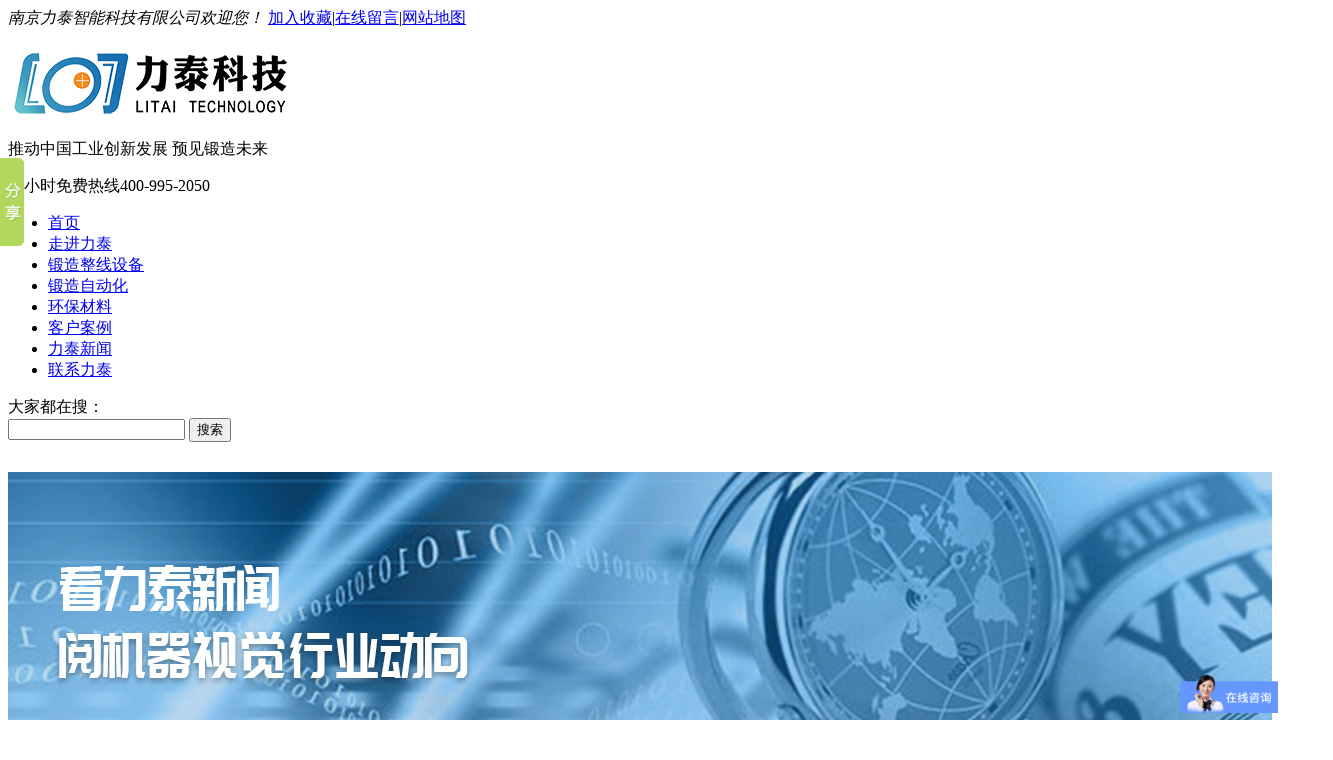

--- FILE ---
content_type: text/html
request_url: http://www.njltzdh.com/Article/dzcclsxltq.html
body_size: 6567
content:
<!DOCTYPE html PUBLIC "-//W3C//DTD XHTML 1.0 Transitional//EN" "http://www.w3.org/TR/xhtml1/DTD/xhtml1-transitional.dtd">
<html xmlns="http://www.w3.org/1999/xhtml" dir="ltr" lang="zh-CN" xml:lang="zh-CN">
<head>
    <meta http-equiv="Content-Type" content="text/html; charset=utf-8" />
    <meta http-equiv="X-UA-Compatible" content="ie=edge,chrome=1" />
    <title>锻造厂除磷首选力泰去氧化皮机器</title>
    <meta name="keywords" content="去氧化皮清洗机,锻造除磷机,高压除磷机" />
    <meta name="description" content="去氧化皮清洗机,锻造除磷机,高压除磷机3~6秒快速改善锻件表面氧化皮问题,效率高,省人工" />
        <link key="resetcommon" href="http://www.njltzdh.com/Skins/Default/resetcommon.css" rel="stylesheet" type="text/css" />
        <link key="style" href="http://www.njltzdh.com/skins/default/template/news/news01/style.css" rel="stylesheet" type="text/css" />
            <script type="text/javascript" key="NSW_Details" src="http://www.njltzdh.com/JS/NSW_Details.js"></script>
        <script type="text/javascript" key="jscript" src="http://www.njltzdh.com/skins/default/template/news/news01/jscript.js"></script>
        <script>
var _hmt = _hmt || [];
(function() {
var hm = document.createElement("script");
hm.src = "https://hm.baidu.com/hm.js?904ab33773686937e4f374339d8eb198";
var s = document.getElementsByTagName("script")[0];
s.parentNode.insertBefore(hm, s);
})();
</script>
</head>
<!--横版本使用的样式-->
<style  type="text/css">
    @media only screen 
and (min-device-width : 768px) 
and (max-device-width : 1024px) 
and (orientation : landscape) {
   body {-moz-transform:scale(1);-moz-transform-origin:scale(1);
-moz-transform:scale(1); -moz-transform-origin:top center;
zoom:1;*zoom: 100%;width: 120%;}
}

    @media only screen 
and (min-device-width : 768px) 
and (max-device-width : 1024px) 
and (orientation : portrait) { 
  body {-moz-transform:scale(0.8);-moz-transform-origin:scale(0.8);
-moz-transform:scale(0.8); -moz-transform-origin:top center;*zoom: 80%;
-ms-transform:scale(0.8);-ms-transform-origin:scale(0.8);
-ms-transform:scale(0.8);
-ms-transform-origin:top\9\0 center\9\0; /* ie 9*/
zoom:0.8;-ms-zoom:1;}
}
</style>
<body>
<div class="top_bg">
    <div class="header" style="width:1325px;">
        <div class="h_top"> <em>南京力泰智能科技有限公司欢迎您！</em> <span><a href="javascript:void(0);" onclick="javascript:addBookmark(this)" title="收藏本站">加入收藏</a>|<a href="/Help/Leaveword.aspx" title="在线留言" target="_blank">在线留言</a>|<a href="http://www.njltzdh.com/sitemap.html" title="网站地图" target="_blank">网站地图</a></span>
        </div>
        <div class="h_con">
            <h1 class="slide-left"><a href="http://www.njltzdh.com/" title="力泰"><img src="/uploadfiles/pictures/setting/20200902100201_2007.jpg" alt="力泰" title="力泰" /></a></h1>
            <p class="h_dw"><span>推动中国工业创新发展   预见锻造未来</span></p>
            <p class="tel"><span>24小时免费热线</span>400-995-2050</p>
        </div>
        <div class="h-nav">
            <ul><li class="home"><a href="http://www.njltzdh.com/" title="首页" target="_blank" >首页</a></li><li><a href="http://www.njltzdh.com/zjlt_1.html" title="走进力泰" >走进力泰</a></li><li><a href="http://www.njltzdh.com/qcbjjqsjxt.html" title="锻造整线设备" >锻造整线设备</a></li><li><a href="http://www.njltzdh.com/gyjqryyzx.html" title="锻造自动化" >锻造自动化</a></li><li><a href="http://www.njltzdh.com/Article/njltkjynjz.html" title="环保材料" >环保材料</a></li><li><a href="http://www.njltzdh.com/dzpsm.html" title="客户案例" >客户案例</a></li><li><a href="http://www.njltzdh.com/ltzxzx.html" title="力泰新闻" >力泰新闻</a></li><li><a href="http://www.njltzdh.com/Helps/contactus.html" title="联系力泰" >联系力泰</a></li></ul>
        </div>
    </div>
</div>
    <div class="isearch-wrap content">
     大家都在搜：<div class="wpr"></div>
     <div class="isearch form">
         <input type="text" class="txt keypress" button="#sousuo"  name="" id="seachkeywords">
         <input type="submit" class="btn" name="" value="搜索" id="sousuo">
     </div>
</div>    <script type="text/javascript">
        $(function () { $('.isearch-wrap').before($('.topadcs')); });
</script>
<script type="text/javascript"> 
    initCommonHeader();
    var MARK = "news";
    var SID = "0001,0002,0003";
   
    //二级导航
    $(function () {
       
        $(".h-nav .erj").parent().hover(function () {
            $(this).css("zIndex", "100").children(".erj").show();
        }, function () {
            $(this).children(".erj").hide(300);
        });
    });
</script><script type="text/javascript">
    var OBJ_TITLE = "锻造厂除磷首选力泰去氧化皮机器";
    var OBJ_ID = "3325";
    var SID = "0001,0002,0003";
</script>

<div class="topadcs"><a class="fullad" href="/ltsjal.html" title="看力泰新闻阅机器视觉行业方向" style="background:url(/uploadfiles/pictures/others/20170614092651_8829.jpg) no-repeat center top;"></a></div>
<!--content:start-->
<div class="content">
    <div class="plc2 pro_curmbs"><span class="red_x">当前位置</span>：<a href="http://www.njltzdh.com/" title="首页">首页</a> &raquo; <a href="http://www.njltzdh.com/ltzxzx.html" title="力泰资讯">力泰资讯</a> &raquo; <a href="http://www.njltzdh.com/ltkx.html" title="行业快讯">行业快讯</a> &raquo; <a href="http://www.njltzdh.com/Article/dzcclsxltq.html" title="锻造厂除磷首选力泰去氧化皮机器">锻造厂除磷首选力泰去氧化皮机器</a></div>
    <div class="left2">
        <div class="left2_main">
            <div class="n_info_con" id="printableview">
                <h1>锻造厂除磷首选力泰去氧化皮机器</h1>
                <div class="info_con_tit">
                    <div class="info_con_tit">
                        <div class="n_tit">
                            <span class="fr" style="margin:0px;"><a href="http://www.njltzdh.com/ltkx.html" title="返回列表" target="_blank"><img src="/skins/default/template/news/news01/img/common/article_btn.gif" alt="返回列表" /></a></span>
                            <span>来源：力泰</span>
                            
                            <span>浏览：<span id="cntrHits">-</span></span>
                            <span>发布日期：2023-11-20 13:10:26【<a href="javascript:;" onclick="ChangeFontSize(this,'16px')">大</a> <a class="cur" href="javascript:;" onclick="ChangeFontSize(this,'14px')">中</a> <a href="javascript:;" onclick="ChangeFontSize(this,'12px')">小</a>】</span>
                        </div>
                    </div>
                </div>
                <div id="cntrBody"><p style="text-indent:2em;">
	<span style="font-size: 16px; line-height: 1.5;">热锻过程中材料表面与空气中的氧气和水产生化学反应形成的产物叫氧化皮，可以采用<a href="http://www.njltzdh.com/Projects/4ftsbclj.html" target="_blank">去氧化皮机</a>器去除炉生氧化皮，方便好用，省事能节约成本。</span>
</p>
<p style="text-indent:2em;">
	<span style="font-size: 16px; line-height: 1.5;"><br />
</span>
</p>
<p>
	<a href="http://www.njltzdh.com/Projects/4ftsbclj.html" target="_blank"><img src="/uploadfiles/pictures/news/20231120131305_2022.jpg" title="去氧化皮机" alt="去氧化皮机" /></a>
</p>
<p>
	<br  />
</p>
<p style="text-indent:2em;">
	<br  />
</p>
<p style="text-indent:2em;">
	<span style="font-size: 16px; line-height: 1.5;">经过他们多次测试研究发现，锻造过程中<a href="http://www.njltzdh.com/Projects/4ftsbclj.html" target="_blank">去氧化皮</a>工艺不可或缺，正是这个工艺解决了炉生氧化皮的问题，在高压水的冲击下，坚硬的炉生氧化皮在受到水的冲击后遇冷收缩，产生横向剪切力，直接将其和母材剥离。</span>
</p>
<p style="text-indent:2em;">
	<span style="font-size: 16px; line-height: 1.5;"><br />
</span>
</p>
<p style="text-indent:2em;">
	<span style="font-size: 16px; line-height: 1.5;">锻造厂除磷首选力泰<a href="http://www.njltzdh.com/Projects/4ftsbclj.html" target="_blank">去氧化皮机</a>器</span>
</p>
<p style="text-indent:2em;">
	<span style="font-size: 16px; line-height: 1.5;">1、速度快：3-5秒即可清洗完成。</span>
</p>
<p style="text-indent:2em;">
	<span style="font-size: 16px; line-height: 1.5;">2、温降少：清洗前后温差在30℃以内，不会影响后期的锻打。</span>
</p>
<p style="text-indent:2em;">
	<span style="font-size: 16px; line-height: 1.5;">3、美化环境：可以收集锻件表面氧化皮，避免了氧化皮到处都是，有利于环评通过。</span>
</p>
<p style="text-indent:2em;">
	<span style="font-size: 16px; line-height: 1.5;">4、提高锻件质量：清除锻件表面的炉生氧化皮，使得锻造毛坯件表面光滑无凹坑。</span>
</p>
<p style="text-indent:2em;">
	<span style="font-size: 16px; line-height: 1.5;">你能想到的氧化皮给毛坯锻件带来的伤害，使用氧化皮清洗机都将一并去除，不需要你再担心因为氧化皮而引起的质量问题了。</span><a href="http://www.njltzdh.com/Projects/4ftsbclj.html" target="_blank"><img src="/uploadfiles/pictures/news/20231120131303_8428.jpg" title="去氧化皮机" alt="去氧化皮机" style="text-indent: 2em;" /></a><span style="text-indent: 2em;"></span>
</p>
<p style="text-indent: 2em;">
	<br  />
</p></div>
                <div class="clear"></div>
                <div class="gduo" id="gduo">
                    <span>下一篇：<a title="正确运用去氧化皮工艺尤为重要" href="http://www.njltzdh.com/Article/zqyyqyhpgy.html">正确运用去氧化皮工艺尤为重要</a></span>
                    上一篇：<a title="力泰科技热锻自动上料机的优势" href="http://www.njltzdh.com/Article/ltkjrdzdsl.html">力泰科技热锻自动上料机的优势</a>
                </div>  
            </div>
            
            <div class="n_info_con2">
                <h4 class="t04"><b>“</b>推荐阅读<b>”</b></h4>
                <div class="info_b">
                    <ul class="p_list_ul"><li><a target='_blank' href='http://www.njltzdh.com/Article/hdbsbmyhpq.html' title='活动扳手表面氧化皮去除的方法'>活动扳手表面氧化皮去除的方法</a></li><li><a target='_blank' href='http://www.njltzdh.com/Article/qyhpdffyhd.html' title='去氧化皮的方法有很多高压水除磷您了解吗？'>去氧化皮的方法有很多高压水除磷您了解吗？</a></li><li><a target='_blank' href='http://www.njltzdh.com/Article/xshzyyqyhp.html' title='新手还在犹豫去氧化皮设备的效果'>新手还在犹豫去氧化皮设备的效果</a></li><li><a target='_blank' href='http://www.njltzdh.com/Article/dzhybfljxr.html' title='锻造行业不妨了解下热锻去氧化皮工艺'>锻造行业不妨了解下热锻去氧化皮工艺</a></li><li><a target='_blank' href='http://www.njltzdh.com/Article/rdqyhpdyxf.html' title='热锻去氧化皮的有效方法'>热锻去氧化皮的有效方法</a></li><li><a target='_blank' href='http://www.njltzdh.com/Article/dzyhpqxjdz.html' title='锻造氧化皮清洗机的作用是什么？'>锻造氧化皮清洗机的作用是什么？</a></li><li><a target='_blank' href='http://www.njltzdh.com/Article/qyhpjzdzgy.html' title='去氧化皮机在锻造工艺中尤为重要'>去氧化皮机在锻造工艺中尤为重要</a></li><li><a target='_blank' href='http://www.njltzdh.com/Article/ddqjqyhpsb.html' title='锻打前加去氧化皮设备改善锻件表面质量'>锻打前加去氧化皮设备改善锻件表面质量</a></li><li><a target='_blank' href='http://www.njltzdh.com/Article/rdyhpcljdt.html' title='热锻氧化皮除磷机的特点'>热锻氧化皮除磷机的特点</a></li><li><a target='_blank' href='http://www.njltzdh.com/Article/qyhpgydsys.html' title='去氧化皮工艺的使用时的注意事项'>去氧化皮工艺的使用时的注意事项</a></li></ul>
                    <div class="clear"></div>
                </div>
                <div class="clear"></div>
                <div class="info_key">
                <span>【本文标签】：</span><a target='_blank' href="/Search/Index.aspx?kwd=%e5%8e%bb%e6%b0%a7%e5%8c%96%e7%9a%ae%e6%b8%85%e6%b4%97%e6%9c%ba">去氧化皮清洗机</a> <a target='_blank' href="/Search/Index.aspx?kwd=%e9%94%bb%e9%80%a0%e9%99%a4%e7%a3%b7%e6%9c%ba">锻造除磷机</a> <a target='_blank' href="/Search/Index.aspx?kwd=%e9%ab%98%e5%8e%8b%e9%99%a4%e7%a3%b7%e6%9c%ba">高压除磷机</a> <br />
                <span>【责任编辑】：</span>力泰<em></em>版权所有：<a href="http://www.njltzdh.com/" target="_blank" title="http://www.njltzdh.com/">http://www.njltzdh.com</a>转载请注明出处
            </div>
            </div>
        </div>
        <div class="left2bot"></div>
    </div>
    <div class="right2">
        <div class="right2_main">
            <h4 class="t03 new_one"><a>力泰推荐</a></h4>
            <ul class="p_rt_ul">
                                    <div class="clear"></div></ul>
            <h4 class="t03 new_two"><a href="http://www.njltzdh.com/ltkx.html" title="相关行业快讯">相关行业快讯</a></h4>
            <ul class="n_rt_ul"><li><a href='http://www.njltzdh.com/Article/dzjrygzdsl.html' target='_blank' title="锻造加热圆钢自动上料机是什么？">锻造加热圆钢自动上料机是什么？</a></li><li><a href='http://www.njltzdh.com/Article/dzbljrzdslzz.html' target='_blank' title="锻造棒料加热自动上料装置">锻造棒料加热自动上料装置</a></li><li><a href='http://www.njltzdh.com/Article/hdbsbmyhpq.html' target='_blank' title="活动扳手表面氧化皮去除的方法">活动扳手表面氧化皮去除的方法</a></li><li><a href='http://www.njltzdh.com/Article/xshzyyqyhp.html' target='_blank' title="新手还在犹豫去氧化皮设备的效果">新手还在犹豫去氧化皮设备的效果</a></li><li><a href='http://www.njltzdh.com/Article/dzhybfljxr.html' target='_blank' title="锻造行业不妨了解下热锻去氧化皮工艺">锻造行业不妨了解下热锻去氧化皮工艺</a></li><li><a href='http://www.njltzdh.com/Article/dzhyksfzdq.html' target='_blank' title="锻造行业快速发展的趋势">锻造行业快速发展的趋势</a></li><li><a href='http://www.njltzdh.com/Article/rdqyhpdyxf.html' target='_blank' title="热锻去氧化皮的有效方法">热锻去氧化皮的有效方法</a></li><li><a href='http://www.njltzdh.com/Article/sxdzzdhscxj.html' target='_blank' title="实现锻造自动化生产线具备哪些因素">实现锻造自动化生产线具备哪些因素</a></li><li><a href='http://www.njltzdh.com/Article/znzzddzhyd.html' target='_blank' title="智能制造对锻造行业的发展具有战略意义">智能制造对锻造行业的发展具有战略意义</a></li><li><a href='http://www.njltzdh.com/Article/dzhyfzdxz_1.html' target='_blank' title="锻造行业发展的现状">锻造行业发展的现状</a></li></ul>           
        </div>
    </div>
    <div class="clear"></div>
</div>

<script type="text/javascript">
    newsLoad();
    $(document).ready(function () {
        $(".n_rt_ul").find("li:lt(3)").addClass("cur");
    });
   
</script>
<!--content:end-->
<div class="f_bg">
    <div class="footer">
        <div class="f_logo fl"> <b><img src="http://www.njltzdh.com/uploadfiles/pictures/setting/20200902100212_8569.jpg" alt="力泰" title="力泰" /></b> <i>南京力泰智能科技有限公司</i>
                Copyright © 2000-2017 Litai All Rights Reserved</p>
        </div>
        <div class="f_er fl">
            <p><span><img src="/Skins/Default/Img/Index/lterm.png" alt="手机网站" /></span>手机网站</p>
            <p><span><img src="/uploadfiles/pictures/setting/20170608092339_4811.jpg" alt="微信公众号" /></span>微信公众号</p>
        </div>
        <div class="f_ban fl">
            <p class="f_p01"><i>地址：</i>南京市六合区龙池街道虎跃路87号</p>
            <p class="f_p02"><i>电话：</i>400-995-2050</p>
            <p class="f_p03"><i>邮箱：</i>zhangqian@litai-forge.com</p>
            <div class="clear"></div>
            <span>版权所有<em>备案号：<a href="http://beian.miit.gov.cn" target="_blank">[ 苏ICP备17034538号-1]</a></em>【百度统计】  </span> </div>
    </div>
</div>


<div class="fleft_kh">
    <a  https://live.easyliao.com/live/chat.do?c=26260&g=44709&config=68183  rel="nofollow" target="_blank" style="background-image:url(/Skins/Default/Img/Index/bg_kh_3.png);" title="咨询">咨询</a>
    <a  href="javascript:;" class="rtel"><span class="rteld" style="background: #333 none repeat 0 0; overflow: hidden; width: 66px;"><i style="background-image:url(/Skins/Default/Img/Index/bg_kh_9.png);">电话</i>400-995-2050</span></a>
	<a href="/Help/Leaveword.aspx" style="background-image:url(/Skins/Default/Img/Index/bg_kh_8.png);" target="_blank">留言</a>
    <a href="javascript:;" class="htop" style="background-image:url(/Skins/Default/Img/Index/bg_kh_7.png); margin-top:5px;">TOP</a>
</div>
<script type="text/javascript">
    $(function () {
        $(".htop").click(function () { $("html,body").animate({ scrollTop: 0 }, 500); });
        $(".fcent_kh").css({ "width": 0, "height": 0, "margin-left": 400, "top": 210, "margin-top": 0 });
        $(".fleft_kh a.rtel").hover(function () { $(".rteld").stop().animate({ width: 310 }, 200); }, function () { $(".rteld").stop().animate({ width: 66 }, 200); });
        $(window).scroll(function (event) { if ($(this).scrollTop() > 500) { $(".htop").fadeIn(); } else { $(".htop").fadeOut(); } });
    });
</script>
 <!--[if IE 6]>
<script src="/JS/DD_belatedPNG_0.0.8a.js" type="text/javascript"> </script>
<script type="text/javascript">
   DD_belatedPNG.fix('*');
</script>
<![endif]-->
<script src="/JS/rollup.min.js" type="text/javascript"></script>
<script type="text/javascript">
    window._bd_share_config = { "common": { "bdSnsKey": {}, "bdText": "", "bdMini": "2", "bdMiniList": false, "bdPic": "", "bdStyle": "0", "bdSize": "16" }, "slide": { "type": "slide", "bdImg": "1", "bdPos": "left", "bdTop": "100" }, "share": [{ "tag": "share_1", "bdSize": 16 }, { "tag": "share_2", "bdSize": 32}] }; with (document) 0[(getElementsByTagName('head')[0] || body).appendChild(createElement('script')).src = 'http://bdimg.share.baidu.com/static/api/js/share.js?cdnversion=' + ~(-new Date() / 36e5)];
</script>
<script type="text/javascript" src="https://s4.cnzz.com/z_stat.php?id=1278957927&web_id=1278957927"></script></body></html>

--- FILE ---
content_type: text/css
request_url: http://www.njltzdh.com/skins/default/template/news/news01/style.css
body_size: 2264
content:
@charset "utf-8";

.topadcs{overflow:hidden; text-align:center; margin:0 auto;}
.topadcs a{display:block;margin:0 auto;}
.topadcs a.fullad{ height:300px;}
.topadcs{ margin-bottom:30px}
.isearch-wrap{ margin-bottom:30px}
.f_bg{ margin-top:30px}

.n_info_con { width:890px; padding:0px 0px 0 0px;  font-size:14px;}
.n_info_con strong{ font-weight:bold;}
.n_info_con h1 {  padding-top:16px; color: #1c79c9;  font-weight:normal;  font-size: 22px; line-height: 40px; padding-bottom:10px;  margin-bottom: 10px; text-align: center;font: 24px/63px "Microsoft Yahei";}
.n_info_con2 { margin:0 auto; border:1px solid #D6D6D6;}
.n_info_con h3 { text-align:center; color:#000; font-family:"Microsoft YaHei"; margin-bottom:10px; font-size:24px;border-bottom: 1px dashed #CCCCCC; } /*资讯详细页面，内容标题*/
.info_con_tit {font-family:"Microsoft YaHei";  line-height:24px; margin-bottom:15px;}
.info_con_tit span { margin-right:20px;}
.info_con_tit .m_qrinfo{position:relative;}
.m_qrcode{ display:none; position:absolute; left:0px; top:20px; background:#fff;border:1px dashed #f1f1f1; }
.m_qrcode em{ line-height:24px; color:red; display:block; text-align:center;}
.info_con_tit .n_tit {  text-align:left; color:#666; border-bottom:1px dashed #999; height:44px; line-height:44px;}
.info_con_tit .n_tit .m_qrinfo a{background:url(img/common/tel0.gif) no-repeat left top; height:45px; display:inline-block; font-size:0px; width:24px;}
.info_con_tit .n_tit .m_qrinfo a:hover{background:url(img/common/tel1.gif) no-repeat left top;}
.info_con_tit .n_tit a{ color:#BCBBBB; }
.info_con_tit .n_tit span .cur{color:#000;}
.info_con_tit .n_tit2 { height:24px;}
.n_info_con .tit2_span { float:right; margin:0; _margin-top:5px;}
#cntrBody{ padding-top:12px;}
.n_info_con p { line-height:28px; margin:15px 0;}
.n_info_con p a { color:#ED1B24; font-weight:bold;}
.n_info_con .apage { text-align:center; margin-bottom:10px;} /*资讯详细页面，翻页区块*/
.info_input { text-align:center; color:#000; margin-bottom:15px;}  /*详细页面，评论，推荐，打印，订阅，按钮样式块*/
.info_input input { } /*详细页面，评论，推荐，打印，订阅，按钮,可修改文字色彩*/
.info_key { border-bottom:solid 1px #ccc; line-height:30px; padding:0 10px; margin:0px 0; overflow:hidden; font: 14px/30px "Microsoft Yahei"; padding-bottom:20px;}
.info_key em{ padding: 0px 12px;}
.info_key span { font-size:14px;}
.info_key a { margin-right:10px;}
.ad2 { margin-bottom:10px;}
.n_info_con2 .t04 { color:#fff; border-bottom:1px solid #E0E0E0;  color:#1c79c9; line-height:48px; height:48px; font-size:0; background:url(img/common/news_28.gif) no-repeat 12px center; }/*可修改文字色彩(关于网络推广)*/
.n_info_con2 .t04 b{ font-weight:bold; font-size:20px; text-transform:uppercase;font-family: Microsoft YaHei; font-size:0;}
.n_info_con2 .t04 a { color:#B61212;}/*可修改文字色彩(关于网络推广)*/
.n_info_con2 .t04 a:hover { color:#B61212;}

.info_b{border-top:none; padding:10px;}
.left2bot{ display:none;}
ul.p_list_ul li, ul.p_list_ul2 li { background:url(Img/common/kh_jt2.png) no-repeat left center; line-height:40px; height:40px; overflow:hidden; white-space:nowrap; text-overflow:ellipsis; text-indent:20px; margin-left:10px; display:block; border-bottom:1px dashed #ccc; color:#666; font-size:14px; padding-left:6px;}
ul.p_list_ul2 li { width:342px; padding-right:5px;}

/*下一篇、下一篇*/
.gduo{ line-height:30px; background:#f7f7f7; overflow:hidden; margin:15px 0px; padding:0 10px;}
.gduo span{ overflow:hidden; height:30px; display:block;}
.gduo a{  color:#1c79c9;}

/*------资讯详细页右侧分类xsl--------*/
.left2{ width:890px;}
.right2_main{  width:275px; border:none;padding-top: 96px;}
.left2_main{ width:890px; border:none;}
.t03 {line-height: 46px; height:46px; margin-bottom:5px; text-indent: 5px; border-bottom:2px solid #E0E0E0;}
.right2_main .t03 a {color: #333;display: block;    font-size: 18px;  font-family: "Microsoft YaHei";    font-weight: normal;}
.right2_main .t03 a:hover{ color:#1c79c9}
.p_rt_tit{ line-height:32px; height:32px; text-overflow: ellipsis;white-space: nowrap;overflow:hidden; color:Orange; background:#262626; border-bottom: 1px solid #fff;margin-left: 8px;width: 260px; }
.p_rt_ul li.cur .p_rt_tit{top: 160px;left: 8px;position: absolute;background: none repeat scroll 0 0 #333;opacity: 0.6;filter: alpha(opacity=60);width: 260px;text-align: center;margin-left: 0px;height: 32px;z-index: 1;border-radius: 2px;}
.p_rt_ul{list-style:none; border-top:none; padding-bottom:5px; width:272px; overflow:hidden; background:#fff;}
.p_rt_ul li{ float:left; padding:0px; background:#fff;width:100%; }
.p_rt_ul li h3{ font-size:12px; font-weight:normal;color:Black; line-height:32px; height:32px; white-space: nowrap; text-overflow: ellipsis; overflow:hidden;}

.p_rt_ul .cur{background:#fff; opacity:0.9;filter:alpha(opacity=90); position: relative; padding-top: 16px;}
.p_rt_ul .cur h3 a{font-weight:bold; color:#fff;}
.p_rt_ul li h3 a{ font-size:12px; font-family:Arial; font-weight:normal; margin-left:5px; color:#fff;  height:32px;}
.p_rt_ul li.cur h3 a{ line-height:32px;}
.p_rt_ul dl{ width: 270px; overflow:hidden; display:block;  background:#fff; margin-left:5px; padding-top:20px}
.p_rt_ul dl dd{ float:left; }
.p_rt_ul dl dd a{ overflow:hidden;width: 248px;height: 230px;border: 2px solid #f1f1f1;padding: 5px;display: block; margin:2px}
.p_rt_ul dl dt{float: left;overflow: hidden;display: block;line-height: 24px;color: #333;width: 268px;height: 38px;}
.p_rt_ul dl dt b{ color:#ED1B24; font-weight:normal}
.p_rt_ul dl dt a{ color:#666666; font-size:12px; line-height:24px; display:block; margin-top: 5px;}
.p_rt_ul li dd img{ width: 248px;height: 230px;display: block;}
.p_rt_ul dl:hover dt a{ color:#1c79c9}
.p_rt_ul dl:hover dd a{box-shadow: 0px 0px 5px #1c79c9; color:#1c79c9 }
.p_rt_ul dl:hover dd a img{ transform:scale(1.2); -webkit-transform:scale(1.2);  -moz-transform:scale(1.2);-o-transform:scale(1.2); -ms-transform:scale(1.2); transition:All 0.4s ease-in-out; -webkit-transition:All 0.4s ease-in-out; -moz-transition:All 0.4s ease-in-out; -o-transition:All 0.4s ease-in-out;}

.p_rt_ul li .r_info{ display: block;font-size: 16px;color: #333;text-align: center;line-height: 32px;}


ul.n_rt_ul { background:none; width:272px; margin:8px auto; overflow:hidden; padding-left:5px;}
ul.n_rt_ul li { line-height:32px; overflow:hidden; white-space:nowrap; text-overflow:ellipsis; padding-left:20px; padding-right:20px; background:url(img/common/a2.gif) no-repeat left center;   }
ul.n_rt_ul li a{ display:block;  width:240px; white-space:nowrap; overflow:hidden; text-overflow:ellipsis; font:14px Microsoft YaHei; color:#666; height:32px; line-height:32px; padding-left:6px; }
ul.n_rt_ul li a:hover{ color:#1c79c9}
ul.n_rt_ul li.cur{background:url(img/common/a1.gif) no-repeat left center; }
ul.n_rt_ul2 {width:240px; margin:8px auto; overflow:hidden;}
ul.n_rt_ul2 li { line-height:24px; height:24px; overflow:hidden; white-space:nowrap; text-overflow:ellipsis; padding-left:5px; }

.left2_main,.right2_main{ padding-bottom:15px;}
